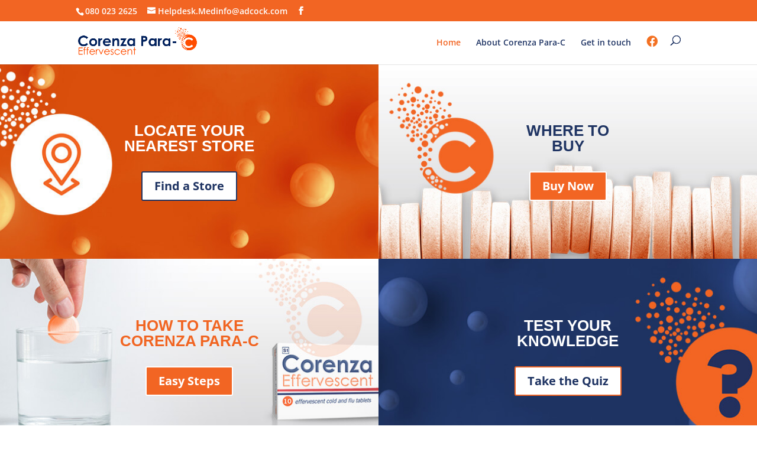

--- FILE ---
content_type: text/css
request_url: https://corenzapara-c.co.za/wp-content/cache/min/1/wp-content/plugins/smart-product-viewer/includes/css/360.css?ver=1695732549
body_size: 14729
content:
.threesixty-image{position:relative;overflow:hidden;border:solid 1px #999;margin:2%;-webkit-border-radius:5px;-moz-border-radius:5px;border-radius:5px;max-width:95%;-moz-transition-property:none;-webkit-transition-property:none;-o-transition-property:none;transition-property:none}.threesixty-image.threesixty-no-border{border:0}.threesixty-image img{display:block;max-width:100%!important;width:100%;height:auto}.threesixty-spinner{width:60px;display:block;margin:0 auto;height:30px;background:#333;background:rgba(0,0,0,.7);-webkit-border-radius:5px;-moz-border-radius:5px;border-radius:5px;position:absolute;top:40%;left:40%;top:calc(50% - 15px);left:calc(50% - 30px)}.threesixty-spinner span{font-family:Arial,"MS Trebuchet",sans-serif;font-size:12px;font-weight:bolder;color:#FFF;text-align:center;line-height:30px;display:block}.threesixty-preview-image{opacity:.4;filter:alpha(opacity=40)}.threesixty-images{display:none;list-style:none;margin:0!important;padding:0!important}.threesixty-images li{display:block;margin:0!important;padding:0!important;width:100%!important}.threesixty-images img{border:0 solid;border-radius:0;position:absolute;top:0;margin:0;padding:0;box-shadow:none!important;transition:none!important;transform:none!important}.threesixty-images .current-image{visibility:visible;width:100%}.threesixty-images .previous-image{visibility:hidden;width:0}.threesixty-hand-closed{cursor:url(../../../../../../../../plugins/smart-product-viewer/includes/images/hand_closed.png),auto}.threesixty-hand-open{cursor:url(../../../../../../../../plugins/smart-product-viewer/includes/images/hand_open.png),auto}.threesixty-nav-bar{position:absolute;top:10px;right:10px;z-index:1}.threesixty-nav-bar a{display:block;width:32px;height:32px;float:left;background:url(../../../../../../../../plugins/smart-product-viewer/includes/images/icons/32/1_holly_green.png) no-repeat;text-indent:-99999px;border:0 solid!important;margin:0!important;padding:0!important}.threesixty-glow .threesixty-nav-bar a,.threesixty-glow .threesixty-mfp-anchor,.threesixty-glow .mfp-close{background:url(../../../../../../../../plugins/smart-product-viewer/includes/images/icons/32/1_holly_green.png) no-repeat}.threesixty-fancy .threesixty-nav-bar a,.threesixty-fancy .threesixty-mfp-anchor,.threesixty-fancy .mfp-close{background:url(../../../../../../../../plugins/smart-product-viewer/includes/images/icons/32/2_navy_round.png) no-repeat}.threesixty-wave .threesixty-nav-bar a,.threesixty-wave .threesixty-mfp-anchor,.threesixty-wave .mfp-close{background:url(../../../../../../../../plugins/smart-product-viewer/includes/images/icons/32/3_round_yellow.png) no-repeat}.threesixty-flat-round .threesixty-nav-bar a,.threesixty-flat-round .threesixty-mfp-anchor,.threesixty-flat-round .mfp-close{background:url(../../../../../../../../plugins/smart-product-viewer/includes/images/icons/32/4_flat_round.png) no-repeat}.threesixty-flat-square .threesixty-nav-bar a,.threesixty-flat-square .threesixty-mfp-anchor,.threesixty-flat-square .mfp-close{background:url(../../../../../../../../plugins/smart-product-viewer/includes/images/icons/32/5_flat_square.png) no-repeat}.threesixty-vintage .threesixty-nav-bar a,.threesixty-vintage .threesixty-mfp-anchor,.threesixty-vintage .mfp-close{background:url(../../../../../../../../plugins/smart-product-viewer/includes/images/icons/32/6_vintage.png) no-repeat}.threesixty-arrows .threesixty-nav-bar a,.threesixty-arrows .threesixty-mfp-anchor,.threesixty-arrows .mfp-close{background:url(../../../../../../../../plugins/smart-product-viewer/includes/images/icons/32/7_just_arrows.png) no-repeat}.threesixty-leather .threesixty-nav-bar a,.threesixty-leather .threesixty-mfp-anchor,.threesixty-leather .mfp-close{background:url(../../../../../../../../plugins/smart-product-viewer/includes/images/icons/32/8_leather.png) no-repeat}.threesixty-dark-blue .threesixty-nav-bar .threesixty-play{background-position:0 0}.threesixty-dark-blue .threesixty-nav-bar .threesixty-stop{background-position:0 -32px}.threesixty-dark-blue .threesixty-nav-bar .threesixty-next{background-position:0 -64px}.threesixty-dark-blue .threesixty-nav-bar .threesixty-previous{background-position:0 -96px}.threesixty-dark-blue .threesixty-mfp-anchor{background-position:0 -128px}.threesixty-dark-blue .mfp-close{background-position:0 -160px}.threesixty-light-blue .threesixty-nav-bar .threesixty-play{background-position:-32px 0}.threesixty-light-blue .threesixty-nav-bar .threesixty-stop{background-position:-32px -32px}.threesixty-light-blue .threesixty-nav-bar .threesixty-next{background-position:-32px -64px}.threesixty-light-blue .threesixty-nav-bar .threesixty-previous{background-position:-32px -96px}.threesixty-light-blue .threesixty-mfp-anchor{background-position:-32px -128px}.threesixty-light-blue .mfp-close{background-position:-32px -160px}.threesixty-red .threesixty-nav-bar .threesixty-play{background-position:-64px 0}.threesixty-red .threesixty-nav-bar .threesixty-stop{background-position:-64px -32px}.threesixty-red .threesixty-nav-bar .threesixty-next{background-position:-64px -64px}.threesixty-red .threesixty-nav-bar .threesixty-previous{background-position:-64px -96px}.threesixty-red .threesixty-mfp-anchor{background-position:-64px -128px}.threesixty-red .mfp-close{background-position:-64px -160px}.threesixty-brown .threesixty-nav-bar .threesixty-play{background-position:-96px 0}.threesixty-brown .threesixty-nav-bar .threesixty-stop{background-position:-96px -32px}.threesixty-brown .threesixty-nav-bar .threesixty-next{background-position:-96px -64px}.threesixty-brown .threesixty-nav-bar .threesixty-previous{background-position:-96px -96px}.threesixty-brown .threesixty-mfp-anchor{background-position:-96px -128px}.threesixty-brown .mfp-close{background-position:-96px -160px}.threesixty-purple .threesixty-nav-bar .threesixty-play{background-position:-128px 0}.threesixty-purple .threesixty-nav-bar .threesixty-stop{background-position:-128px -32px}.threesixty-purple .threesixty-nav-bar .threesixty-next{background-position:-128px -64px}.threesixty-purple .threesixty-nav-bar .threesixty-previous{background-position:-128px -96px}.threesixty-purple .threesixty-mfp-anchor{background-position:-128px -128px}.threesixty-purple .mfp-close{background-position:-128px -160px}.threesixty-gray .threesixty-nav-bar .threesixty-play{background-position:-160px 0}.threesixty-gray .threesixty-nav-bar .threesixty-stop{background-position:-160px -32px}.threesixty-gray .threesixty-nav-bar .threesixty-next{background-position:-160px -64px}.threesixty-gray .threesixty-nav-bar .threesixty-previous{background-position:-160px -96px}.threesixty-gray .threesixty-mfp-anchor{background-position:-160px -128px}.threesixty-gray .mfp-close{background-position:-160px -160px}.threesixty-yellow .threesixty-nav-bar .threesixty-play{background-position:-192px 0}.threesixty-yellow .threesixty-nav-bar .threesixty-stop{background-position:-192px -32px}.threesixty-yellow .threesixty-nav-bar .threesixty-next{background-position:-192px -64px}.threesixty-yellow .threesixty-nav-bar .threesixty-previous{background-position:-192px -96px}.threesixty-yellow .threesixty-mfp-anchor{background-position:-192px -128px}.threesixty-yellow .mfp-close{background-position:-192px -160px}.threesixty-green .threesixty-nav-bar .threesixty-play{background-position:-224px 0}.threesixty-green .threesixty-nav-bar .threesixty-stop{background-position:-224px -32px}.threesixty-green .threesixty-nav-bar .threesixty-next{background-position:-224px -64px}.threesixty-green .threesixty-nav-bar .threesixty-previous{background-position:-224px -96px}.threesixty-green .threesixty-mfp-anchor{background-position:-224px -128px}.threesixty-green .mfp-close{background-position:-224px -160px}.threesixty-scrollbar{position:absolute;bottom:0;left:0;top:auto;right:auto;width:100%}.threesixty-scrollbar-top .threesixty-scrollbar{top:0;bottom:auto;left:auto;right:auto}.threesixty-scrollbar-left .threesixty-scrollbar{top:0;bottom:auto;left:0;right:auto;width:auto}.threesixty-scrollbar-right .threesixty-scrollbar{top:0;bottom:auto;left:auto;right:0;width:auto}.noUi-target,.noUi-target *{-webkit-touch-callout:none;-webkit-user-select:none;-ms-touch-action:none;-ms-user-select:none;-moz-user-select:none;-moz-box-sizing:border-box;box-sizing:border-box}.noUi-base{width:100%;height:100%;position:relative}.noUi-origin{position:absolute;right:0;top:0;left:0;bottom:0}.noUi-handle{position:relative;z-index:1}.noUi-stacking .noUi-handle{z-index:10}.noUi-stacking+.noUi-origin{*z-index:-1}.noUi-state-tap .noUi-origin{-webkit-transition:left 0.3s,top 0.3s;transition:left 0.3s,top 0.3s}.noUi-state-drag *{cursor:inherit!important}.noUi-horizontal{height:14px}.noUi-horizontal .noUi-handle{width:34px;height:24px;left:-17px;top:-6px}.noUi-horizontal.noUi-extended{padding:0 15px}.noUi-horizontal.noUi-extended .noUi-origin{right:-15px}.noUi-vertical{width:18px}.noUi-vertical .noUi-handle{width:28px;height:34px;left:-6px;top:-17px}.noUi-vertical.noUi-extended{padding:15px 0}.noUi-vertical.noUi-extended .noUi-origin{bottom:-15px}.noUi-background{background:#FAFAFA;box-shadow:inset 0 1px 1px #f0f0f0}.noUi-connect{background:#3FB8AF;box-shadow:inset 0 0 3px rgba(51,51,51,.45);-webkit-transition:background 450ms;transition:background 450ms}.noUi-origin{border-radius:2px}.noUi-target{border-radius:4px;border:1px solid #D3D3D3;box-shadow:inset 0 1px 1px #F0F0F0,0 3px 6px -5px #BBB}.noUi-target.noUi-connect{box-shadow:inset 0 0 3px rgba(51,51,51,.45),0 3px 6px -5px #BBB}.noUi-dragable{cursor:w-resize}.noUi-vertical .noUi-dragable{cursor:n-resize}.noUi-handle{border:1px solid #D9D9D9;border-radius:3px;background:#FFF;cursor:default;box-shadow:inset 0 0 1px #FFF,inset 0 1px 7px #EBEBEB,0 3px 6px -3px #BBB}.noUi-active{box-shadow:inset 0 0 1px #FFF,inset 0 1px 7px #DDD,0 3px 6px -3px #BBB}.noUi-handle:before,.noUi-handle:after{content:"";display:block;position:absolute;height:10px;width:1px;background:#E8E7E6;left:14px;top:6px}.noUi-handle:after{left:17px}.noUi-vertical .noUi-handle:before,.noUi-vertical .noUi-handle:after{width:14px;height:1px;left:6px;top:14px}.noUi-vertical .noUi-handle:after{top:17px}[disabled].noUi-connect,[disabled] .noUi-connect{background:#B8B8B8}[disabled] .noUi-handle{cursor:not-allowed}.threesixty-scrollbar .noUi-target{margin:8px 20px}.threesixty-scrollbar .noUi-target.noUi-vertical{margin:20px 10px}.threesixty-dark-blue .noUi-target{border:1px solid #0C4063}.threesixty-dark-blue .noUi-target .noUi-base{background:#2980b9;box-shadow:inset 0 1px 7px #115785}.threesixty-dark-blue .noUi-target .noUi-origin{background:#3FACF5;box-shadow:inset 0 1px 7px #115785}.threesixty-dark-blue .noUi-target .noUi-handle{border:1px solid #006E8E;background:#38AFFF;box-shadow:inset 0 1px 7px #115785}.threesixty-dark-blue .noUi-handle:before,.threesixty-dark-blue .noUi-handle:after{background:#0C4063}.threesixty-light-blue .noUi-target{border:1px solid #0c5b63}.threesixty-light-blue .noUi-target .noUi-base{background:#29adb9;box-shadow:inset 0 1px 7px #117b85}.threesixty-light-blue .noUi-target .noUi-origin{background:#3fe5f5;box-shadow:inset 0 1px 7px #117b85}.threesixty-light-blue .noUi-target .noUi-handle{border:1px solid #008e80;background:#38edff;box-shadow:inset 0 1px 7px #117b85}.threesixty-light-blue .noUi-handle:before,.threesixty-light-blue .noUi-handle:after{background:#0c5b63}.threesixty-red .noUi-target{border:1px solid #aa0808}.threesixty-red .noUi-target .noUi-base{background:#d91111;box-shadow:inset 0 1px 7px #c33535}.threesixty-red .noUi-target .noUi-origin{background:#f44;box-shadow:inset 0 1px 7px #c33535}.threesixty-red .noUi-target .noUi-handle{border:1px solid #8a0000;background:#ff1c1c;box-shadow:inset 0 1px 7px #c33535}.threesixty-red .noUi-handle:before,.threesixty-red .noUi-handle:after{background:#aa0808}.threesixty-brown .noUi-target{border:1px solid #631c0c}.threesixty-brown .noUi-target .noUi-base{background:#b94329;box-shadow:inset 0 1px 7px #852611}.threesixty-brown .noUi-target .noUi-origin{background:#f5603f;box-shadow:inset 0 1px 7px #852611}.threesixty-brown .noUi-target .noUi-handle{border:1px solid #813a01;background:#cb692e;box-shadow:inset 0 1px 7px #852611}.threesixty-brown .noUi-handle:before,.threesixty-brown .noUi-handle:after{background:#631c0c}.threesixty-purple .noUi-target{border:1px solid #630c48}.threesixty-purple .noUi-target .noUi-base{background:#b9298e;box-shadow:inset 0 1px 7px #851162}.threesixty-purple .noUi-target .noUi-origin{background:#f53fbe;box-shadow:inset 0 1px 7px #851162}.threesixty-purple .noUi-target .noUi-handle{border:1px solid #8e007c;background:#ff38c2;box-shadow:inset 0 1px 7px #851162}.threesixty-purple .noUi-handle:before,.threesixty-purple .noUi-handle:after{background:#630c48}.threesixty-gray .noUi-target{border:1px solid #908d84}.threesixty-gray .noUi-target .noUi-base{background:#b2a98f;box-shadow:inset 0 1px 7px #b6b4a8}.threesixty-gray .noUi-target .noUi-origin{background:#d9d7cb;box-shadow:inset 0 1px 7px #b6b4a8}.threesixty-gray .noUi-target .noUi-handle{border:1px solid #99968f;background:#efefe7;box-shadow:inset 0 1px 7px #b6b4a8}.threesixty-gray .noUi-handle:before,.threesixty-gray .noUi-handle:after{background:#908d84}.threesixty-yellow .noUi-target{border:1px solid #6a6704}.threesixty-yellow .noUi-target .noUi-base{background:#c5be1c;box-shadow:inset 0 1px 7px #8f8a07}.threesixty-yellow .noUi-target .noUi-origin{background:#fff835;box-shadow:inset 0 1px 7px #8f8a07}.threesixty-yellow .noUi-target .noUi-handle{border:1px solid #8e7000;background:#fff938;box-shadow:inset 0 1px 7px #8f8a07}.threesixty-yellow .noUi-handle:before,.threesixty-yellow .noUi-handle:after{background:#6a6704}.threesixty-green .noUi-target{border:1px solid #046a0f}.threesixty-green .noUi-target .noUi-base{background:#1cc52d;box-shadow:inset 0 1px 7px #078f14}.threesixty-green .noUi-target .noUi-origin{background:#35ff4a;box-shadow:inset 0 1px 7px #078f14}.threesixty-green .noUi-target .noUi-handle{border:1px solid #0b8e00;background:#38ff4d;box-shadow:inset 0 1px 7px #078f14}.threesixty-green .noUi-handle:before,.threesixty-green .noUi-handle:after{background:#046a0f}.mfp-content .threesixty-image{position:relative;background:#FFF;margin:20px auto}.threesixty-image.mfp-hide{display:block!important}.threesixty-image .threesixty-mfp-anchor,.threesixty-image .mfp-close{position:absolute;bottom:10px;right:10px;top:auto;z-index:1;width:32px;height:32px;text-indent:-9999px;opacity:1;margin:0}.threesixty-image .mfp-close:active{top:auto}.mfp-content .threesixty-mfp-anchor,.threesixty-loading .threesixty-mfp-anchor{display:none}.threesixty-scrollbar-bottom .threesixty-mfp-anchor,.threesixty-scrollbar-bottom .mfp-close,.threesixty-scrollbar-bottom .mfp-close:active{bottom:auto;top:10px}.woocommerce-product-gallery .threesixty-image{margin:0;max-width:100%}.woocommerce div.product .fl-html div.images{width:auto}

--- FILE ---
content_type: text/css
request_url: https://corenzapara-c.co.za/wp-content/et-cache/317/et-core-unified-deferred-317.min.css?ver=1761553895
body_size: 4508
content:
.et_pb_section_2.et_pb_section{padding-top:3px;padding-bottom:3px}.et_pb_row_0,body #page-container .et-db #et-boc .et-l .et_pb_row_0.et_pb_row,body.et_pb_pagebuilder_layout.single #page-container #et-boc .et-l .et_pb_row_0.et_pb_row,body.et_pb_pagebuilder_layout.single.et_full_width_page #page-container #et-boc .et-l .et_pb_row_0.et_pb_row,.et_pb_row_1,body #page-container .et-db #et-boc .et-l .et_pb_row_1.et_pb_row,body.et_pb_pagebuilder_layout.single #page-container #et-boc .et-l .et_pb_row_1.et_pb_row,body.et_pb_pagebuilder_layout.single.et_full_width_page #page-container #et-boc .et-l .et_pb_row_1.et_pb_row{width:100%;max-width:2560px}.et_pb_button_2_wrapper,.et_pb_button_3_wrapper,.et_pb_button_0_wrapper,.et_pb_button_1_wrapper{margin-top:20px!important}body #page-container .et_pb_section .et_pb_button_0{color:#1f3463!important;border-color:#1f3463;font-weight:700!important;background-color:#FFFFFF}.et_pb_button_1,.et_pb_button_1:after,.et_pb_button_2,.et_pb_button_2:after,.et_pb_button_3,.et_pb_button_3:after,.et_pb_button_0,.et_pb_button_0:after{transition:all 300ms ease 0ms}body #page-container .et_pb_section .et_pb_button_1{color:#FFFFFF!important;border-color:#FFFFFF;font-weight:700!important;background-color:#f26523}.et_pb_section_3.et_pb_section{padding-top:3px;padding-bottom:3px;background-color:#f4f4f4!important}.et_pb_row_1{min-height:294px}.et_pb_row_1.et_pb_row{padding-top:2px!important;padding-bottom:1px!important;margin-top:-8px!important;margin-right:auto!important;margin-bottom:-6px!important;margin-left:auto!important;padding-top:2px;padding-bottom:1px}body #page-container .et_pb_section .et_pb_button_2{color:#ffffff!important;border-color:#FFFFFF;font-weight:700!important;background-color:#f26523}body #page-container .et_pb_section .et_pb_button_3{color:#1f3463!important;border-color:#f26523;font-weight:700!important;background-color:#FFFFFF}.et_pb_image_2,.et_pb_image_0,.et_pb_image_1{text-align:center}.et_pb_image_1 .et_pb_image_wrap,.et_pb_image_0 .et_pb_image_wrap,.et_pb_image_2 .et_pb_image_wrap{display:block}.et_pb_text_7.et_pb_text,.et_pb_text_6.et_pb_text,.et_pb_text_8.et_pb_text{color:#f36f21!important}.et_pb_text_6{font-family:'Arial',Helvetica,Arial,Lucida,sans-serif;font-weight:700}.et_pb_text_6 h1{font-weight:700}.et_pb_text_7,.et_pb_text_8{font-family:'Arial',Helvetica,Arial,Lucida,sans-serif;font-weight:600}.et_pb_column_0{background-image:url(https://corenzapara-c.co.za/wp-content/uploads/2022/01/locate-your-nearest-store.jpg);padding-top:100px;padding-bottom:100px}.et_pb_column_1{background-image:url(https://corenzapara-c.co.za/wp-content/uploads/2022/01/where-to-buy.jpg);padding-top:100px;padding-bottom:100px}.et_pb_column_2{background-image:url(https://corenzapara-c.co.za/wp-content/uploads/2022/01/how-to-take-corenza-c.jpg);padding-top:100px;padding-bottom:100px}.et_pb_column_3{background-image:url(https://corenzapara-c.co.za/wp-content/uploads/2022/01/test-your-knowlage.jpg);padding-top:100px;padding-bottom:100px}.et_pb_row_0.et_pb_row{padding-top:0px!important;padding-bottom:0px!important;margin-top:-6px!important;margin-right:auto!important;margin-bottom:-2px!important;margin-left:auto!important;margin-left:auto!important;margin-right:auto!important;padding-top:0px;padding-bottom:0px}@media only screen and (max-width:980px){body #page-container .et_pb_section .et_pb_button_0:after,body #page-container .et_pb_section .et_pb_button_1:after,body #page-container .et_pb_section .et_pb_button_2:after,body #page-container .et_pb_section .et_pb_button_3:after{display:inline-block;opacity:0}body #page-container .et_pb_section .et_pb_button_0:hover:after,body #page-container .et_pb_section .et_pb_button_1:hover:after,body #page-container .et_pb_section .et_pb_button_2:hover:after,body #page-container .et_pb_section .et_pb_button_3:hover:after{opacity:1}.et_pb_image_1 .et_pb_image_wrap img,.et_pb_image_2 .et_pb_image_wrap img,.et_pb_image_0 .et_pb_image_wrap img{width:auto}.et_pb_column_0{background-color:initial}}@media only screen and (max-width:767px){body #page-container .et_pb_section .et_pb_button_2:after,body #page-container .et_pb_section .et_pb_button_3:after,body #page-container .et_pb_section .et_pb_button_0:after,body #page-container .et_pb_section .et_pb_button_1:after{display:inline-block;opacity:0}body #page-container .et_pb_section .et_pb_button_1:hover:after,body #page-container .et_pb_section .et_pb_button_2:hover:after,body #page-container .et_pb_section .et_pb_button_0:hover:after,body #page-container .et_pb_section .et_pb_button_3:hover:after{opacity:1}.et_pb_image_0 .et_pb_image_wrap img,.et_pb_image_1 .et_pb_image_wrap img,.et_pb_image_2 .et_pb_image_wrap img{width:auto}}